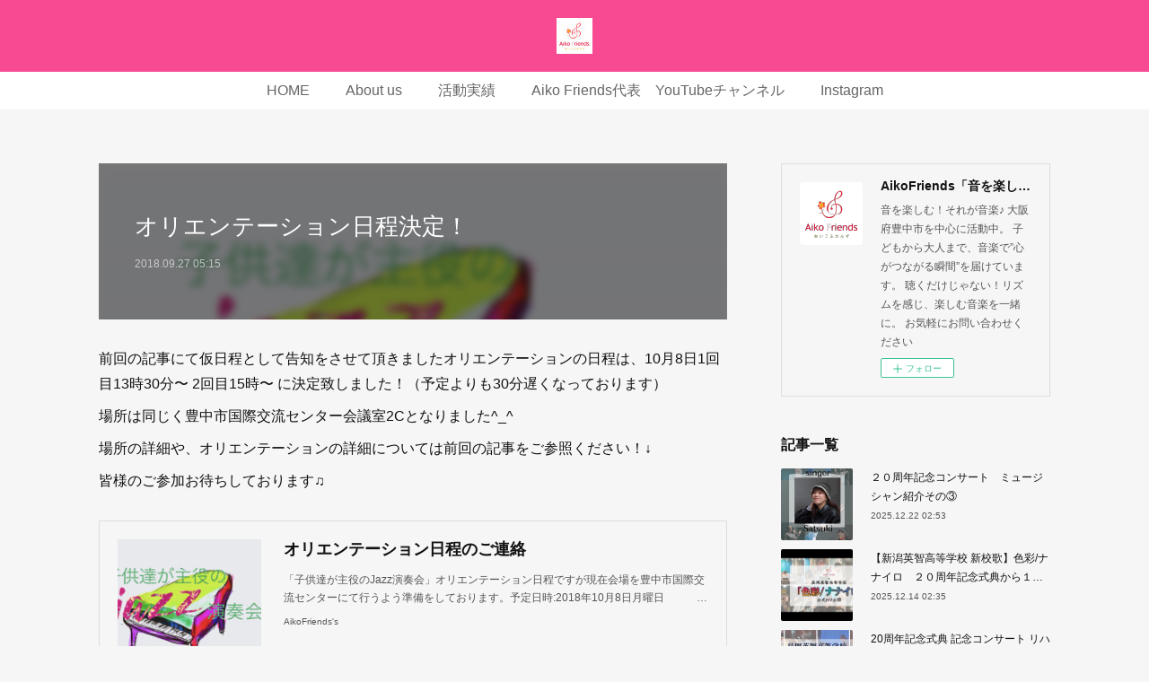

--- FILE ---
content_type: text/html; charset=utf-8
request_url: https://www.aikofriends.net/posts/4942604
body_size: 9794
content:
<!doctype html>

            <html lang="ja" data-reactroot=""><head><meta charSet="UTF-8"/><meta http-equiv="X-UA-Compatible" content="IE=edge"/><meta name="viewport" content="width=device-width,user-scalable=no,initial-scale=1.0,minimum-scale=1.0,maximum-scale=1.0"/><title data-react-helmet="true">オリエンテーション日程決定！ | AikoFriends「音を楽しむ！それが音楽」</title><link data-react-helmet="true" rel="canonical" href="https://www.aikofriends.net/posts/4942604/"/><meta name="description" content="前回の記事にて仮日程として告知をさせて頂きましたオリエンテーションの日程は、10月8日1回目13時30分〜 2回目15時〜 に決定致しました！（予定よりも30分遅くなっております）場所は同じく豊中市国"/><meta property="fb:app_id" content="522776621188656"/><meta property="og:url" content="https://www.aikofriends.net/posts/4942604"/><meta property="og:type" content="article"/><meta property="og:title" content="オリエンテーション日程決定！"/><meta property="og:description" content="前回の記事にて仮日程として告知をさせて頂きましたオリエンテーションの日程は、10月8日1回目13時30分〜 2回目15時〜 に決定致しました！（予定よりも30分遅くなっております）場所は同じく豊中市国"/><meta property="og:image" content="https://cdn.amebaowndme.com/madrid-prd/madrid-web/images/sites/556357/eb4473d01a6f669fd07e0c8732fe0f7e_2f6a532de1c5746c9307fb8deba8f054.jpg"/><meta property="og:site_name" content="AikoFriends「音を楽しむ！それが音楽」"/><meta property="og:locale" content="ja_JP"/><meta name="twitter:card" content="summary_large_image"/><meta name="twitter:site" content="@amebaownd"/><meta name="twitter:title" content="オリエンテーション日程決定！ | AikoFriends「音を楽しむ！それが音楽」"/><meta name="twitter:description" content="前回の記事にて仮日程として告知をさせて頂きましたオリエンテーションの日程は、10月8日1回目13時30分〜 2回目15時〜 に決定致しました！（予定よりも30分遅くなっております）場所は同じく豊中市国"/><meta name="twitter:image" content="https://cdn.amebaowndme.com/madrid-prd/madrid-web/images/sites/556357/eb4473d01a6f669fd07e0c8732fe0f7e_2f6a532de1c5746c9307fb8deba8f054.jpg"/><meta name="twitter:app:id:iphone" content="911640835"/><meta name="twitter:app:url:iphone" content="amebaownd://public/sites/556357/posts/4942604"/><meta name="twitter:app:id:googleplay" content="jp.co.cyberagent.madrid"/><meta name="twitter:app:url:googleplay" content="amebaownd://public/sites/556357/posts/4942604"/><meta name="twitter:app:country" content="US"/><link rel="amphtml" href="https://amp.amebaownd.com/posts/4942604"/><link rel="alternate" type="application/rss+xml" title="AikoFriends「音を楽しむ！それが音楽」" href="https://www.aikofriends.net/rss.xml"/><link rel="alternate" type="application/atom+xml" title="AikoFriends「音を楽しむ！それが音楽」" href="https://www.aikofriends.net/atom.xml"/><link rel="sitemap" type="application/xml" title="Sitemap" href="/sitemap.xml"/><link href="https://static.amebaowndme.com/madrid-frontend/css/user.min-a66be375c.css" rel="stylesheet" type="text/css"/><link href="https://static.amebaowndme.com/madrid-frontend/css/spune/index.min-a66be375c.css" rel="stylesheet" type="text/css"/><link rel="icon" href="https://cdn.amebaowndme.com/madrid-prd/madrid-web/images/sites/556357/e11229e57de6b541d24e6ad749786616_d9c8683acdf52b8bae9ce2f58e8e2dc8.png?width=32&amp;height=32"/><link rel="apple-touch-icon" href="https://cdn.amebaowndme.com/madrid-prd/madrid-web/images/sites/556357/e11229e57de6b541d24e6ad749786616_d9c8683acdf52b8bae9ce2f58e8e2dc8.png?width=180&amp;height=180"/><style id="site-colors" charSet="UTF-8">.u-nav-clr {
  color: #666666;
}
.u-nav-bdr-clr {
  border-color: #666666;
}
.u-nav-bg-clr {
  background-color: #f74a92;
}
.u-nav-bg-bdr-clr {
  border-color: #f74a92;
}
.u-site-clr {
  color: #ffffff;
}
.u-base-bg-clr {
  background-color: #f6f6f6;
}
.u-btn-clr {
  color: #ffffff;
}
.u-btn-clr:hover,
.u-btn-clr--active {
  color: rgba(255,255,255, 0.7);
}
.u-btn-clr--disabled,
.u-btn-clr:disabled {
  color: rgba(255,255,255, 0.5);
}
.u-btn-bdr-clr {
  border-color: #111111;
}
.u-btn-bdr-clr:hover,
.u-btn-bdr-clr--active {
  border-color: rgba(17,17,17, 0.7);
}
.u-btn-bdr-clr--disabled,
.u-btn-bdr-clr:disabled {
  border-color: rgba(17,17,17, 0.5);
}
.u-btn-bg-clr {
  background-color: #111111;
}
.u-btn-bg-clr:hover,
.u-btn-bg-clr--active {
  background-color: rgba(17,17,17, 0.7);
}
.u-btn-bg-clr--disabled,
.u-btn-bg-clr:disabled {
  background-color: rgba(17,17,17, 0.5);
}
.u-txt-clr {
  color: #111111;
}
.u-txt-clr--lv1 {
  color: rgba(17,17,17, 0.7);
}
.u-txt-clr--lv2 {
  color: rgba(17,17,17, 0.5);
}
.u-txt-clr--lv3 {
  color: rgba(17,17,17, 0.3);
}
.u-txt-bg-clr {
  background-color: #e7e7e7;
}
.u-lnk-clr,
.u-clr-area a {
  color: #f50f6f;
}
.u-lnk-clr:visited,
.u-clr-area a:visited {
  color: rgba(245,15,111, 0.7);
}
.u-lnk-clr:hover,
.u-clr-area a:hover {
  color: rgba(245,15,111, 0.5);
}
.u-ttl-blk-clr {
  color: #111111;
}
.u-ttl-blk-bdr-clr {
  border-color: #111111;
}
.u-ttl-blk-bdr-clr--lv1 {
  border-color: #cfcfcf;
}
.u-bdr-clr {
  border-color: #dddddd;
}
.u-acnt-bdr-clr {
  border-color: #f43f0b;
}
.u-acnt-bg-clr {
  background-color: #f43f0b;
}
body {
  background-color: #f6f6f6;
}
blockquote {
  color: rgba(17,17,17, 0.7);
  border-left-color: #dddddd;
};</style><style id="user-css" charSet="UTF-8">;</style><style media="screen and (max-width: 800px)" id="user-sp-css" charSet="UTF-8">;</style><script>
              (function(i,s,o,g,r,a,m){i['GoogleAnalyticsObject']=r;i[r]=i[r]||function(){
              (i[r].q=i[r].q||[]).push(arguments)},i[r].l=1*new Date();a=s.createElement(o),
              m=s.getElementsByTagName(o)[0];a.async=1;a.src=g;m.parentNode.insertBefore(a,m)
              })(window,document,'script','//www.google-analytics.com/analytics.js','ga');
            </script></head><body id="mdrd-a66be375c" class="u-txt-clr u-base-bg-clr theme-spune plan-premium hide-owndbar "><noscript><iframe src="//www.googletagmanager.com/ns.html?id=GTM-PXK9MM" height="0" width="0" style="display:none;visibility:hidden"></iframe></noscript><script>
            (function(w,d,s,l,i){w[l]=w[l]||[];w[l].push({'gtm.start':
            new Date().getTime(),event:'gtm.js'});var f=d.getElementsByTagName(s)[0],
            j=d.createElement(s),dl=l!='dataLayer'?'&l='+l:'';j.async=true;j.src=
            '//www.googletagmanager.com/gtm.js?id='+i+dl;f.parentNode.insertBefore(j,f);
            })(window,document, 'script', 'dataLayer', 'GTM-PXK9MM');
            </script><div id="content"><div class="page " data-reactroot=""><div class="page__outer"><div class="page__inner u-base-bg-clr"><header class="page__header header"><div class="header__inner"><div class="header__logo header-logo u-nav-bg-clr"><div><img alt=""/></div></div><nav role="navigation" class="global-nav__outer"><div class="global-nav"><div class="global-nav__inner"><ul class="global-nav__list u-font"><li class="global-nav__item "><a target="" class="u-nav-clr" href="/">HOME</a></li><li class="global-nav__item "><a target="" class="u-nav-clr" href="/pages/2290495/static">About us</a></li><li class="global-nav__item "><a target="" class="u-nav-clr" href="/pages/2279040/blog">活動実績</a></li><li class="global-nav__item "><a href="https://www.youtube.com/channel/UC23Itv3kBhQ9lfZAq0dwGvg?view_as=subscriber" target="_blank" class="u-nav-clr">Aiko Friends代表　YouTubeチャンネル</a></li><li class="global-nav__item "><a href="https://www.prod.instagram.com/aikofriendsmusic/?hl=ja" target="_blank" class="u-nav-clr">Instagram</a></li></ul></div><div class="global-nav__more"><div class="header__icon header-icon"><span class="header-icon__item u-nav-bdr-clr"></span><span class="header-icon__item u-nav-bdr-clr"></span></div></div></div></nav></div></header><div class="page__container page-container"><div class="page-container-inner"><div class="page-container__main"><div class="page__main--outer"><div role="main" class="page__main page__main--blog-detail"><div class="section"><div class="blog-article-outer"><article class="blog-article"><div class="blog-article__inner"><div class="blog-article__header blog-article__header--img-show"><div class="blog-article__header-bg"><div><img alt=""/></div></div><div class="blog-article__title blog-title"><h1 class="blog-title__text u-txt-clr">オリエンテーション日程決定！</h1></div><time class="blog-article__date u-txt-clr u-font" dateTime="2018-09-27T05:15:22Z">2018.09.27 05:15</time></div><div class="blog-article__content"><div class="blog-article__body blog-body"><div class="blog-body__item"><div class="blog-body__text u-txt-clr u-clr-area" data-block-type="text"><div>前回の記事にて仮日程として告知をさせて頂きましたオリエンテーションの日程は、10月8日1回目13時30分〜 2回目15時〜 に決定致しました！（予定よりも30分遅くなっております）</div><div>場所は同じく豊中市国際交流センター会議室2Cとなりました^_^</div><div>場所の詳細や、オリエンテーションの詳細については前回の記事をご参照ください！↓</div><div>皆様のご参加お待ちしております♫</div></div></div><div class="blog-body__item"><div class="quote u-clr-area quote--aikofriends&#x27;s"><div class="ogp u-bdr-clr"><a target="_blank" class="ogp__action" href="http://www.aikofriends.net/posts/4938816"><div class="ogp__img"><div><img alt=""/></div></div><div class="ogp__body"><p class="ogp__title u-txt-clr">オリエンテーション日程のご連絡</p><div class="ogp__text u-txt-clr u-txt-clr--lv1"><p>「子供達が主役のJazz演奏会」オリエンテーション日程ですが現在会場を豊中市国際交流センターにて行うよう準備をしております。予定日時:2018年10月8日月曜日               1回目 1</p></div><p class="ogp__site ogp__site--ellipsis u-txt-clr u-txt-clr--lv1">AikoFriends&#x27;s</p></div></a></div></div></div></div></div><div class="blog-article__footer"><div class="reblog-btn-outer"><div class="reblog-btn-body"><button class="reblog-btn"><span class="reblog-btn__inner"><span class="icon icon--reblog2"></span></span></button></div></div></div></div><div class="complementary-outer complementary-outer--slot2"><div class="complementary complementary--shareButton "><div class="block-type--shareButton"><div class="share share--circle share--circle-5"><button class="share__btn--facebook share__btn share__btn--circle"><span aria-hidden="true" class="icon--facebook icon"></span></button><button class="share__btn--twitter share__btn share__btn--circle"><span aria-hidden="true" class="icon--twitter icon"></span></button><button class="share__btn--hatenabookmark share__btn share__btn--circle"><span aria-hidden="true" class="icon--hatenabookmark icon"></span></button><button class="share__btn--pocket share__btn share__btn--circle"><span aria-hidden="true" class="icon--pocket icon"></span></button><button class="share__btn--googleplus share__btn share__btn--circle"><span aria-hidden="true" class="icon--googleplus icon"></span></button></div></div></div><div class="complementary complementary--siteFollow "><div class="block-type--siteFollow"><div class="site-follow u-bdr-clr"><div class="site-follow__img"><div><img alt=""/></div></div><div class="site-follow__body"><p class="site-follow__title u-txt-clr"><span class="site-follow__title-inner ">AikoFriends「音を楽しむ！それが音楽」</span></p><p class="site-follow__text u-txt-clr u-txt-clr--lv1">音を楽しむ！それが音楽♪
大阪府豊中市を中心に活動中。

子どもから大人まで、音楽で”心がつながる瞬間”を届けています。
聴くだけじゃない！リズムを感じ、楽しむ音楽を一緒に。

お気軽にお問い合わせください</p><div class="site-follow__btn-outer"><button class="site-follow__btn site-follow__btn--yet"><div class="site-follow__btn-text"><span aria-hidden="true" class="site-follow__icon icon icon--plus"></span>フォロー</div></button></div></div></div></div></div><div class="complementary complementary--relatedPosts "><div class="block-type--relatedPosts"></div></div><div class="complementary complementary--postPrevNext "><div class="block-type--postPrevNext"><div class="pager pager--type1"><ul class="pager__list"><li class="pager__item pager__item--prev pager__item--bg"><a class="pager__item-inner " style="background-image:url(https://cdn.amebaowndme.com/madrid-prd/madrid-web/images/sites/556357/2728f977751324228c2d848192231922_ca98ea772b92614fe7e8a8cac23213af.jpg?width=400)" href="/posts/4980148"><time class="pager__date " dateTime="2018-10-04T12:30:48Z">2018.10.04 12:30</time><div><span class="pager__description ">台風25号について</span></div><span aria-hidden="true" class="pager__icon icon icon--disclosure-l4 "></span></a></li><li class="pager__item pager__item--next pager__item--bg"><a class="pager__item-inner " style="background-image:url(https://cdn.amebaowndme.com/madrid-prd/madrid-web/images/sites/556357/eb4473d01a6f669fd07e0c8732fe0f7e_2f6a532de1c5746c9307fb8deba8f054.jpg?width=400)" href="/posts/4938816"><time class="pager__date " dateTime="2018-09-26T10:35:19Z">2018.09.26 10:35</time><div><span class="pager__description ">オリエンテーション日程のご連絡</span></div><span aria-hidden="true" class="pager__icon icon icon--disclosure-r4 "></span></a></li></ul></div></div></div></div><div class="blog-article__comment"><div class="comment-list js-comment-list"><div><p class="comment-count u-txt-clr u-txt-clr--lv2"><span>0</span>コメント</p><ul><li class="comment-list__item comment-item js-comment-form"><div class="comment-item__body"><form class="comment-item__form u-bdr-clr "><div class="comment-item__form-head"><textarea type="text" id="post-comment" maxLength="1100" placeholder="コメントする..." class="comment-item__input"></textarea></div><div class="comment-item__form-foot"><p class="comment-item__count-outer"><span class="comment-item__count ">1000</span> / 1000</p><button type="submit" disabled="" class="comment-item__submit">投稿</button></div></form></div></li></ul></div></div></div><div class="pswp" tabindex="-1" role="dialog" aria-hidden="true"><div class="pswp__bg"></div><div class="pswp__scroll-wrap"><div class="pswp__container"><div class="pswp__item"></div><div class="pswp__item"></div><div class="pswp__item"></div></div><div class="pswp__ui pswp__ui--hidden"><div class="pswp__top-bar"><div class="pswp__counter"></div><button class="pswp__button pswp__button--close" title="Close (Esc)"></button><button class="pswp__button pswp__button--share" title="Share"></button><button class="pswp__button pswp__button--fs" title="Toggle fullscreen"></button><button class="pswp__button pswp__button--zoom" title="Zoom in/out"></button><div class="pswp__preloader"><div class="pswp__preloader__icn"><div class="pswp__preloader__cut"><div class="pswp__preloader__donut"></div></div></div></div></div><div class="pswp__share-modal pswp__share-modal--hidden pswp__single-tap"><div class="pswp__share-tooltip"></div></div><div class="pswp__button pswp__button--close pswp__close"><span class="pswp__close__item pswp__close"></span><span class="pswp__close__item pswp__close"></span></div><div class="pswp__bottom-bar"><button class="pswp__button pswp__button--arrow--left js-lightbox-arrow" title="Previous (arrow left)"></button><button class="pswp__button pswp__button--arrow--right js-lightbox-arrow" title="Next (arrow right)"></button></div><div class=""><div class="pswp__caption"><div class="pswp__caption"></div><div class="pswp__caption__link"><a class="js-link"></a></div></div></div></div></div></div></article></div></div></div></div></div><aside class="page-container__side page-container__side--east"><div class="complementary-outer complementary-outer--slot11"><div class="complementary complementary--siteFollow complementary--sidebar"><div class="block-type--siteFollow"><div class="site-follow u-bdr-clr"><div class="site-follow__img"><div><img alt=""/></div></div><div class="site-follow__body"><p class="site-follow__title u-txt-clr"><span class="site-follow__title-inner ">AikoFriends「音を楽しむ！それが音楽」</span></p><p class="site-follow__text u-txt-clr u-txt-clr--lv1">音を楽しむ！それが音楽♪
大阪府豊中市を中心に活動中。

子どもから大人まで、音楽で”心がつながる瞬間”を届けています。
聴くだけじゃない！リズムを感じ、楽しむ音楽を一緒に。

お気軽にお問い合わせください</p><div class="site-follow__btn-outer"><button class="site-follow__btn site-follow__btn--yet"><div class="site-follow__btn-text"><span aria-hidden="true" class="site-follow__icon icon icon--plus"></span>フォロー</div></button></div></div></div></div></div><div class="complementary complementary--post complementary--sidebar"><div class="block-type--post"><div class=""><div><h4 class="complementary__heading u-ttl-blk-clr u-font">記事一覧</h4></div><div class="blog-list blog-list--summary blog-list--sidebarm blog-list--recent"></div></div></div></div><div class="complementary complementary--postsCategory complementary--sidebar"><div class="block-type--postsCategory"></div></div><div class="complementary complementary--postsArchive complementary--sidebar"><div class="block-type--postsArchive"></div></div><div class="complementary complementary--keywordSearch complementary--sidebar"><div class="block-type--keywordSearch"><div class="block-type--keyword-search"><div class="keyword-search u-bdr-clr"><form action="" name="keywordSearchForm0" novalidate=""><label for="keyword-search-0" aria-hidden="true" class="keyword-search__icon icon icon--search3"></label><input type="search" id="keyword-search-0" placeholder="キーワードを入力" name="keyword" maxLength="100" class="keyword-search__input"/></form></div></div></div></div><div class="pswp" tabindex="-1" role="dialog" aria-hidden="true"><div class="pswp__bg"></div><div class="pswp__scroll-wrap"><div class="pswp__container"><div class="pswp__item"></div><div class="pswp__item"></div><div class="pswp__item"></div></div><div class="pswp__ui pswp__ui--hidden"><div class="pswp__top-bar"><div class="pswp__counter"></div><button class="pswp__button pswp__button--close" title="Close (Esc)"></button><button class="pswp__button pswp__button--share" title="Share"></button><button class="pswp__button pswp__button--fs" title="Toggle fullscreen"></button><button class="pswp__button pswp__button--zoom" title="Zoom in/out"></button><div class="pswp__preloader"><div class="pswp__preloader__icn"><div class="pswp__preloader__cut"><div class="pswp__preloader__donut"></div></div></div></div></div><div class="pswp__share-modal pswp__share-modal--hidden pswp__single-tap"><div class="pswp__share-tooltip"></div></div><div class="pswp__button pswp__button--close pswp__close"><span class="pswp__close__item pswp__close"></span><span class="pswp__close__item pswp__close"></span></div><div class="pswp__bottom-bar"><button class="pswp__button pswp__button--arrow--left js-lightbox-arrow" title="Previous (arrow left)"></button><button class="pswp__button pswp__button--arrow--right js-lightbox-arrow" title="Next (arrow right)"></button></div><div class=""><div class="pswp__caption"><div class="pswp__caption"></div><div class="pswp__caption__link"><a class="js-link"></a></div></div></div></div></div></div></div></aside></div></div><footer role="contentinfo" class="page__footer footer" style="opacity:1 !important;visibility:visible !important;text-indent:0 !important;overflow:visible !important;position:static !important"><div class="footer__inner u-bdr-clr " style="opacity:1 !important;visibility:visible !important;text-indent:0 !important;overflow:visible !important;display:block !important;transform:none !important"><div class="footer__item u-bdr-clr" style="opacity:1 !important;visibility:visible !important;text-indent:0 !important;overflow:visible !important;display:block !important;transform:none !important"><p class="footer__copyright u-font"><small class="u-txt-clr u-txt-clr--lv2 u-font" style="color:rgba(17,17,17, 0.5) !important">Copyright © <!-- -->2026<!-- --> <!-- -->AikoFriends「音を楽しむ！それが音楽」<!-- -->.</small></p></div></div></footer></div></div><div class="toast"></div></div></div><script charSet="UTF-8">window.mdrdEnv="prd";</script><script charSet="UTF-8">window.INITIAL_STATE={"authenticate":{"authCheckCompleted":false,"isAuthorized":false},"blogPostReblogs":{},"category":{},"currentSite":{"fetching":false,"status":null,"site":{}},"shopCategory":{},"categories":{},"notifications":{},"page":{},"paginationTitle":{},"postArchives":{},"postComments":{"4942604":{"data":[],"pagination":{"total":0,"offset":0,"limit":3,"cursors":{"after":"","before":""}},"fetching":false},"submitting":false,"postStatus":null},"postDetail":{"postDetail-blogPostId:4942604":{"fetching":false,"loaded":true,"meta":{"code":200},"data":{"id":"4942604","userId":"715051","siteId":"556357","status":"publish","title":"オリエンテーション日程決定！","contents":[{"type":"text","format":"html","value":"\u003Cdiv\u003E前回の記事にて仮日程として告知をさせて頂きましたオリエンテーションの日程は、10月8日1回目13時30分〜 2回目15時〜 に決定致しました！（予定よりも30分遅くなっております）\u003C\u002Fdiv\u003E\u003Cdiv\u003E場所は同じく豊中市国際交流センター会議室2Cとなりました^_^\u003C\u002Fdiv\u003E\u003Cdiv\u003E場所の詳細や、オリエンテーションの詳細については前回の記事をご参照ください！↓\u003C\u002Fdiv\u003E\u003Cdiv\u003E皆様のご参加お待ちしております♫\u003C\u002Fdiv\u003E"},{"type":"quote","provider":"AikoFriends's","url":"http:\u002F\u002Fwww.aikofriends.net\u002Fposts\u002F4938816","json":{"thumbnail":"https:\u002F\u002Fcdn.amebaowndme.com\u002Fmadrid-prd\u002Fmadrid-web\u002Fimages\u002Fsites\u002F556357\u002Feb4473d01a6f669fd07e0c8732fe0f7e_2f6a532de1c5746c9307fb8deba8f054.jpg","provider":"AikoFriends's","url":"http:\u002F\u002Fwww.aikofriends.net\u002Fposts\u002F4938816","title":"オリエンテーション日程のご連絡","description":"「子供達が主役のJazz演奏会」オリエンテーション日程ですが現在会場を豊中市国際交流センターにて行うよう準備をしております。予定日時:2018年10月8日月曜日               1回目 1"},"html":""}],"urlPath":"","publishedUrl":"https:\u002F\u002Fwww.aikofriends.net\u002Fposts\u002F4942604","ogpDescription":"","ogpImageUrl":"","contentFiltered":"","viewCount":0,"commentCount":0,"reblogCount":0,"prevBlogPost":{"id":"4980148","title":"台風25号について","summary":"10月8日に開催予定の「子供達が主役のJazz演奏会」オリエンテーションですが、現在台風25号が接近しているため、当日暴風警報が発令された場合は止む終えず中止にする可能性があります。予報では7日の夜には北海道付近に進行するとの事で現時点では開催する予定をしております。今後の台風の動きに注意しながら当日何も無い事を祈っております。万が一当日に警報が発令され中止となった場合は日程を改めて開催いたしますので、再度ホームページ上へアップ致します。ご参加ご希望の方はホームページをご確認下さい。http:\u002F\u002Fwww.aikofriends.net\u002F※画像は10月4日 tenki.jp様より引用","imageUrl":"https:\u002F\u002Fcdn.amebaowndme.com\u002Fmadrid-prd\u002Fmadrid-web\u002Fimages\u002Fsites\u002F556357\u002F2728f977751324228c2d848192231922_ca98ea772b92614fe7e8a8cac23213af.jpg","publishedAt":"2018-10-04T12:30:48Z"},"nextBlogPost":{"id":"4938816","title":"オリエンテーション日程のご連絡","summary":"「子供達が主役のJazz演奏会」オリエンテーション日程ですが現在会場を豊中市国際交流センターにて行うよう準備をしております。予定日時:2018年10月8日月曜日               1回目 13:30〜               2回目 15:00〜               各60分程度場所:豊中市国際交流センター会議室住所 大阪府豊中市玉井町1-1-1        エトレ豊中6階URL:http:\u002F\u002Fwww.a-atoms.info\u002Faccess\u002F出演をご希望される方、またオリエンテーションにて内容確認をしてから検討される方、どちらも是非ご参加下さい。また上記日程にてご都合が悪い方を対象に2回目のオリエンテーションも予定しております。オリエンテーションご参加希望の方は事前にaikofriends.info@gmail.comまでご連絡頂きますようお願い申し上げます。ご希望者様には参加費用¥7,500をその場で頂く事になりますので、ご準備をお願い致します。Aiko Friends 代表 若林 良輔","imageUrl":"https:\u002F\u002Fcdn.amebaowndme.com\u002Fmadrid-prd\u002Fmadrid-web\u002Fimages\u002Fsites\u002F556357\u002Feb4473d01a6f669fd07e0c8732fe0f7e_2f6a532de1c5746c9307fb8deba8f054.jpg","publishedAt":"2018-09-26T10:35:19Z"},"rebloggedPost":false,"blogCategories":[],"user":{"id":"715051","nickname":"AikoFriends","description":"","official":false,"photoUrl":"https:\u002F\u002Fprofile-api.ameba.jp\u002Fv2\u002Fas\u002Fpc840927229758239f2a31193376f0fe33d37021\u002FprofileImage?cat=300","followingCount":2,"createdAt":"2018-09-21T15:22:30Z","updatedAt":"2025-12-14T02:18:35Z"},"updateUser":{"id":"715051","nickname":"AikoFriends","description":"","official":false,"photoUrl":"https:\u002F\u002Fprofile-api.ameba.jp\u002Fv2\u002Fas\u002Fpc840927229758239f2a31193376f0fe33d37021\u002FprofileImage?cat=300","followingCount":2,"createdAt":"2018-09-21T15:22:30Z","updatedAt":"2025-12-14T02:18:35Z"},"comments":{"pagination":{"total":0,"offset":0,"limit":3,"cursors":{"after":"","before":""}},"data":[]},"publishedAt":"2018-09-27T05:15:22Z","createdAt":"2018-09-27T06:01:26Z","updatedAt":"2018-09-27T06:01:26Z","version":1}}},"postList":{},"shopList":{},"shopItemDetail":{},"pureAd":{},"keywordSearch":{},"proxyFrame":{"loaded":false},"relatedPostList":{},"route":{"route":{"path":"\u002Fposts\u002F:blog_post_id","component":function Connect(props, context) {
        _classCallCheck(this, Connect);

        var _this = _possibleConstructorReturn(this, _Component.call(this, props, context));

        _this.version = version;
        _this.store = props.store || context.store;

        (0, _invariant2["default"])(_this.store, 'Could not find "store" in either the context or ' + ('props of "' + connectDisplayName + '". ') + 'Either wrap the root component in a <Provider>, ' + ('or explicitly pass "store" as a prop to "' + connectDisplayName + '".'));

        var storeState = _this.store.getState();
        _this.state = { storeState: storeState };
        _this.clearCache();
        return _this;
      },"route":{"id":"0","type":"blog_post_detail","idForType":"0","title":"","urlPath":"\u002Fposts\u002F:blog_post_id","isHomePage":false}},"params":{"blog_post_id":"4942604"},"location":{"pathname":"\u002Fposts\u002F4942604","search":"","hash":"","action":"POP","key":"ue5yvj","query":{}}},"siteConfig":{"tagline":"音を楽しむ！それが音楽♪\n大阪府豊中市を中心に活動中。\n\n子どもから大人まで、音楽で”心がつながる瞬間”を届けています。\n聴くだけじゃない！リズムを感じ、楽しむ音楽を一緒に。\n\nお気軽にお問い合わせください","title":"AikoFriends「音を楽しむ！それが音楽」","copyright":"","iconUrl":"https:\u002F\u002Fcdn.amebaowndme.com\u002Fmadrid-prd\u002Fmadrid-web\u002Fimages\u002Fsites\u002F556357\u002Faad3eebc28b9babdef44bc4f75e204b4_905d9996b8ad205ed2dd010e983f633a.png","logoUrl":"https:\u002F\u002Fcdn.amebaowndme.com\u002Fmadrid-prd\u002Fmadrid-web\u002Fimages\u002Fsites\u002F556357\u002F561a77d3285adc565d696cc5563a5b13_fd967604b19cde6417ee52ebc98fdca9.jpg","coverImageUrl":"https:\u002F\u002Fcdn.amebaowndme.com\u002Fmadrid-prd\u002Fmadrid-web\u002Fimages\u002Fsites\u002F556357\u002F0403ea23647619a49b714aa27149200d_fcfb0fa51fc2af52a61f9b093feb28a3.jpg","homePageId":"2279038","siteId":"556357","siteCategoryIds":[371,374],"themeId":"18","theme":"spune","shopId":"","openedShop":false,"shop":{"law":{"userType":"","corporateName":"","firstName":"","lastName":"","zipCode":"","prefecture":"","address":"","telNo":"","aboutContact":"","aboutPrice":"","aboutPay":"","aboutService":"","aboutReturn":""},"privacyPolicy":{"operator":"","contact":"","collectAndUse":"","restrictionToThirdParties":"","supervision":"","disclosure":"","cookie":""}},"user":{"id":"715051","nickname":"AikoFriends","photoUrl":"","createdAt":"2018-09-21T15:22:30Z","updatedAt":"2025-12-14T02:18:35Z"},"commentApproval":"accept","plan":{"id":"6","name":"premium-annual","ownd_header":true,"powered_by":true,"pure_ads":true},"verifiedType":"general","navigations":[{"title":"HOME","urlPath":".\u002F","target":"_self","pageId":"2279038"},{"title":"About us","urlPath":".\u002Fpages\u002F2290495\u002Fstatic","target":"_self","pageId":"2290495"},{"title":"活動実績","urlPath":".\u002Fpages\u002F2279040\u002Fblog","target":"_self","pageId":"2279040"},{"title":"Aiko Friends代表　YouTubeチャンネル","urlPath":"https:\u002F\u002Fwww.youtube.com\u002Fchannel\u002FUC23Itv3kBhQ9lfZAq0dwGvg?view_as=subscriber","target":"_blank","pageId":"0"},{"title":"Instagram","urlPath":"https:\u002F\u002Fwww.prod.instagram.com\u002Faikofriendsmusic\u002F?hl=ja","target":"_blank","pageId":"0"}],"routings":[{"id":"0","type":"blog","idForType":"0","title":"","urlPath":"\u002Fposts\u002Fpage\u002F:page_num","isHomePage":false},{"id":"0","type":"blog_post_archive","idForType":"0","title":"","urlPath":"\u002Fposts\u002Farchives\u002F:yyyy\u002F:mm","isHomePage":false},{"id":"0","type":"blog_post_archive","idForType":"0","title":"","urlPath":"\u002Fposts\u002Farchives\u002F:yyyy\u002F:mm\u002Fpage\u002F:page_num","isHomePage":false},{"id":"0","type":"blog_post_category","idForType":"0","title":"","urlPath":"\u002Fposts\u002Fcategories\u002F:category_id","isHomePage":false},{"id":"0","type":"blog_post_category","idForType":"0","title":"","urlPath":"\u002Fposts\u002Fcategories\u002F:category_id\u002Fpage\u002F:page_num","isHomePage":false},{"id":"0","type":"author","idForType":"0","title":"","urlPath":"\u002Fauthors\u002F:user_id","isHomePage":false},{"id":"0","type":"author","idForType":"0","title":"","urlPath":"\u002Fauthors\u002F:user_id\u002Fpage\u002F:page_num","isHomePage":false},{"id":"0","type":"blog_post_category","idForType":"0","title":"","urlPath":"\u002Fposts\u002Fcategory\u002F:category_id","isHomePage":false},{"id":"0","type":"blog_post_category","idForType":"0","title":"","urlPath":"\u002Fposts\u002Fcategory\u002F:category_id\u002Fpage\u002F:page_num","isHomePage":false},{"id":"0","type":"blog_post_detail","idForType":"0","title":"","urlPath":"\u002Fposts\u002F:blog_post_id","isHomePage":false},{"id":"0","type":"keywordSearch","idForType":"0","title":"","urlPath":"\u002Fsearch\u002Fq\u002F:query","isHomePage":false},{"id":"0","type":"keywordSearch","idForType":"0","title":"","urlPath":"\u002Fsearch\u002Fq\u002F:query\u002Fpage\u002F:page_num","isHomePage":false},{"id":"8648604","type":"static","idForType":"0","title":"ページ","urlPath":"\u002Fpages\u002F8648604\u002F","isHomePage":false},{"id":"8648604","type":"static","idForType":"0","title":"ページ","urlPath":"\u002Fpages\u002F8648604\u002F:url_path","isHomePage":false},{"id":"4906131","type":"static","idForType":"0","title":"ページ","urlPath":"\u002Fpages\u002F4906131\u002F","isHomePage":false},{"id":"4906131","type":"static","idForType":"0","title":"ページ","urlPath":"\u002Fpages\u002F4906131\u002F:url_path","isHomePage":false},{"id":"4906051","type":"static","idForType":"0","title":"ページ","urlPath":"\u002Fpages\u002F4906051\u002F","isHomePage":false},{"id":"4906051","type":"static","idForType":"0","title":"ページ","urlPath":"\u002Fpages\u002F4906051\u002F:url_path","isHomePage":false},{"id":"2298748","type":"instagramAlbum","idForType":"55325","title":"Instagram","urlPath":"\u002Fpages\u002F2298748\u002F","isHomePage":false},{"id":"2298748","type":"instagramAlbum","idForType":"55325","title":"Instagram","urlPath":"\u002Fpages\u002F2298748\u002F:url_path","isHomePage":false},{"id":"2298748","type":"instagramAlbum","idForType":"55325","title":"Instagram","urlPath":"\u002Finstagram_photos\u002Fpage\u002F:page_num","isHomePage":false},{"id":"2290495","type":"static","idForType":"0","title":"About us","urlPath":"\u002Fpages\u002F2290495\u002F","isHomePage":false},{"id":"2290495","type":"static","idForType":"0","title":"About us","urlPath":"\u002Fpages\u002F2290495\u002F:url_path","isHomePage":false},{"id":"2279042","type":"static","idForType":"0","title":"Aiko Friendsへのお問い合わせ","urlPath":"\u002Fpages\u002F2279042\u002F","isHomePage":false},{"id":"2279042","type":"static","idForType":"0","title":"Aiko Friendsへのお問い合わせ","urlPath":"\u002Fpages\u002F2279042\u002F:url_path","isHomePage":false},{"id":"2279041","type":"static","idForType":"0","title":"GALLERY","urlPath":"\u002Fpages\u002F2279041\u002F","isHomePage":false},{"id":"2279041","type":"static","idForType":"0","title":"GALLERY","urlPath":"\u002Fpages\u002F2279041\u002F:url_path","isHomePage":false},{"id":"2279040","type":"blog","idForType":"0","title":"活動実績","urlPath":"\u002Fpages\u002F2279040\u002F","isHomePage":false},{"id":"2279040","type":"blog","idForType":"0","title":"活動実績","urlPath":"\u002Fpages\u002F2279040\u002F:url_path","isHomePage":false},{"id":"2279039","type":"blog","idForType":"0","title":"What's New","urlPath":"\u002Fpages\u002F2279039\u002F","isHomePage":false},{"id":"2279039","type":"blog","idForType":"0","title":"What's New","urlPath":"\u002Fpages\u002F2279039\u002F:url_path","isHomePage":false},{"id":"2279038","type":"static","idForType":"0","title":"HOME","urlPath":"\u002Fpages\u002F2279038\u002F","isHomePage":true},{"id":"2279038","type":"static","idForType":"0","title":"HOME","urlPath":"\u002Fpages\u002F2279038\u002F:url_path","isHomePage":true},{"id":"2279038","type":"static","idForType":"0","title":"HOME","urlPath":"\u002F","isHomePage":true}],"siteColors":{"navigationBackground":"#f74a92","navigationText":"#666666","siteTitleText":"#ffffff","background":"#f6f6f6","buttonBackground":"#111111","buttonText":"#ffffff","text":"#111111","link":"#f50f6f","titleBlock":"#111111","border":"#dddddd","accent":"#f43f0b"},"wovnioAttribute":"","useAuthorBlock":false,"twitterHashtags":"","createdAt":"2018-09-21T15:23:57Z","seoTitle":"Aiko Friends","isPreview":false,"siteCategory":[{"id":"371","label":"会社や団体"},{"id":"374","label":"団体"}],"previewPost":null,"previewShopItem":null,"hasAmebaIdConnection":false,"serverTime":"2026-01-21T17:33:13Z","complementaries":{"2":{"contents":{"layout":{"rows":[{"columns":[{"blocks":[{"type":"shareButton","design":"circle","providers":["facebook","twitter","hatenabookmark","pocket","googleplus"]},{"type":"siteFollow","description":""},{"type":"relatedPosts","layoutType":"listl","showHeading":true,"heading":"関連記事","limit":3},{"type":"postPrevNext","showImage":true}]}]}]}},"created_at":"2018-09-21T15:23:57Z","updated_at":"2018-09-21T15:24:59Z"},"11":{"contents":{"layout":{"rows":[{"columns":[{"blocks":[{"type":"siteFollow","description":""},{"type":"post","mode":"summary","title":"記事一覧","buttonTitle":"","limit":5,"layoutType":"sidebarm","categoryIds":"","showTitle":true,"showButton":true,"sortType":"recent"},{"type":"postsCategory","heading":"カテゴリ","showHeading":true,"showCount":true,"design":"tagcloud"},{"type":"postsArchive","heading":"アーカイブ","showHeading":true,"design":"accordion"},{"type":"keywordSearch","heading":"","showHeading":false}]}]}]}},"created_at":"2018-09-21T15:23:57Z","updated_at":"2018-09-21T15:24:59Z"}},"siteColorsCss":".u-nav-clr {\n  color: #666666;\n}\n.u-nav-bdr-clr {\n  border-color: #666666;\n}\n.u-nav-bg-clr {\n  background-color: #f74a92;\n}\n.u-nav-bg-bdr-clr {\n  border-color: #f74a92;\n}\n.u-site-clr {\n  color: #ffffff;\n}\n.u-base-bg-clr {\n  background-color: #f6f6f6;\n}\n.u-btn-clr {\n  color: #ffffff;\n}\n.u-btn-clr:hover,\n.u-btn-clr--active {\n  color: rgba(255,255,255, 0.7);\n}\n.u-btn-clr--disabled,\n.u-btn-clr:disabled {\n  color: rgba(255,255,255, 0.5);\n}\n.u-btn-bdr-clr {\n  border-color: #111111;\n}\n.u-btn-bdr-clr:hover,\n.u-btn-bdr-clr--active {\n  border-color: rgba(17,17,17, 0.7);\n}\n.u-btn-bdr-clr--disabled,\n.u-btn-bdr-clr:disabled {\n  border-color: rgba(17,17,17, 0.5);\n}\n.u-btn-bg-clr {\n  background-color: #111111;\n}\n.u-btn-bg-clr:hover,\n.u-btn-bg-clr--active {\n  background-color: rgba(17,17,17, 0.7);\n}\n.u-btn-bg-clr--disabled,\n.u-btn-bg-clr:disabled {\n  background-color: rgba(17,17,17, 0.5);\n}\n.u-txt-clr {\n  color: #111111;\n}\n.u-txt-clr--lv1 {\n  color: rgba(17,17,17, 0.7);\n}\n.u-txt-clr--lv2 {\n  color: rgba(17,17,17, 0.5);\n}\n.u-txt-clr--lv3 {\n  color: rgba(17,17,17, 0.3);\n}\n.u-txt-bg-clr {\n  background-color: #e7e7e7;\n}\n.u-lnk-clr,\n.u-clr-area a {\n  color: #f50f6f;\n}\n.u-lnk-clr:visited,\n.u-clr-area a:visited {\n  color: rgba(245,15,111, 0.7);\n}\n.u-lnk-clr:hover,\n.u-clr-area a:hover {\n  color: rgba(245,15,111, 0.5);\n}\n.u-ttl-blk-clr {\n  color: #111111;\n}\n.u-ttl-blk-bdr-clr {\n  border-color: #111111;\n}\n.u-ttl-blk-bdr-clr--lv1 {\n  border-color: #cfcfcf;\n}\n.u-bdr-clr {\n  border-color: #dddddd;\n}\n.u-acnt-bdr-clr {\n  border-color: #f43f0b;\n}\n.u-acnt-bg-clr {\n  background-color: #f43f0b;\n}\nbody {\n  background-color: #f6f6f6;\n}\nblockquote {\n  color: rgba(17,17,17, 0.7);\n  border-left-color: #dddddd;\n}","siteFont":{"id":"3","name":"Helvetica"},"siteCss":"","siteSpCss":"","meta":{"Title":"オリエンテーション日程決定！ | Aiko Friends","Description":"前回の記事にて仮日程として告知をさせて頂きましたオリエンテーションの日程は、10月8日1回目13時30分〜 2回目15時〜 に決定致しました！（予定よりも30分遅くなっております）場所は同じく豊中市国","Keywords":"","Noindex":false,"Nofollow":false,"CanonicalUrl":"https:\u002F\u002Fwww.aikofriends.net\u002Fposts\u002F4942604","AmpHtml":"https:\u002F\u002Famp.amebaownd.com\u002Fposts\u002F4942604","DisabledFragment":false,"OgMeta":{"Type":"article","Title":"オリエンテーション日程決定！","Description":"前回の記事にて仮日程として告知をさせて頂きましたオリエンテーションの日程は、10月8日1回目13時30分〜 2回目15時〜 に決定致しました！（予定よりも30分遅くなっております）場所は同じく豊中市国","Image":"https:\u002F\u002Fcdn.amebaowndme.com\u002Fmadrid-prd\u002Fmadrid-web\u002Fimages\u002Fsites\u002F556357\u002Feb4473d01a6f669fd07e0c8732fe0f7e_2f6a532de1c5746c9307fb8deba8f054.jpg","SiteName":"AikoFriends「音を楽しむ！それが音楽」","Locale":"ja_JP"},"DeepLinkMeta":{"Ios":{"Url":"amebaownd:\u002F\u002Fpublic\u002Fsites\u002F556357\u002Fposts\u002F4942604","AppStoreId":"911640835","AppName":"Ameba Ownd"},"Android":{"Url":"amebaownd:\u002F\u002Fpublic\u002Fsites\u002F556357\u002Fposts\u002F4942604","AppName":"Ameba Ownd","Package":"jp.co.cyberagent.madrid"},"WebUrl":"https:\u002F\u002Fwww.aikofriends.net\u002Fposts\u002F4942604"},"TwitterCard":{"Type":"summary_large_image","Site":"@amebaownd","Creator":"","Title":"オリエンテーション日程決定！ | AikoFriends「音を楽しむ！それが音楽」","Description":"前回の記事にて仮日程として告知をさせて頂きましたオリエンテーションの日程は、10月8日1回目13時30分〜 2回目15時〜 に決定致しました！（予定よりも30分遅くなっております）場所は同じく豊中市国","Image":"https:\u002F\u002Fcdn.amebaowndme.com\u002Fmadrid-prd\u002Fmadrid-web\u002Fimages\u002Fsites\u002F556357\u002Feb4473d01a6f669fd07e0c8732fe0f7e_2f6a532de1c5746c9307fb8deba8f054.jpg"},"TwitterAppCard":{"CountryCode":"US","IPhoneAppId":"911640835","AndroidAppPackageName":"jp.co.cyberagent.madrid","CustomUrl":"amebaownd:\u002F\u002Fpublic\u002Fsites\u002F556357\u002Fposts\u002F4942604"},"SiteName":"AikoFriends「音を楽しむ！それが音楽」","ImageUrl":"https:\u002F\u002Fcdn.amebaowndme.com\u002Fmadrid-prd\u002Fmadrid-web\u002Fimages\u002Fsites\u002F556357\u002Feb4473d01a6f669fd07e0c8732fe0f7e_2f6a532de1c5746c9307fb8deba8f054.jpg","FacebookAppId":"522776621188656","InstantArticleId":"","FaviconUrl":"https:\u002F\u002Fcdn.amebaowndme.com\u002Fmadrid-prd\u002Fmadrid-web\u002Fimages\u002Fsites\u002F556357\u002Fe11229e57de6b541d24e6ad749786616_d9c8683acdf52b8bae9ce2f58e8e2dc8.png?width=32&height=32","AppleTouchIconUrl":"https:\u002F\u002Fcdn.amebaowndme.com\u002Fmadrid-prd\u002Fmadrid-web\u002Fimages\u002Fsites\u002F556357\u002Fe11229e57de6b541d24e6ad749786616_d9c8683acdf52b8bae9ce2f58e8e2dc8.png?width=180&height=180","RssItems":[{"title":"AikoFriends「音を楽しむ！それが音楽」","url":"https:\u002F\u002Fwww.aikofriends.net\u002Frss.xml"}],"AtomItems":[{"title":"AikoFriends「音を楽しむ！それが音楽」","url":"https:\u002F\u002Fwww.aikofriends.net\u002Fatom.xml"}]},"googleConfig":{"TrackingCode":"","SiteVerificationCode":""},"lanceTrackingUrl":"","FRM_ID_SIGNUP":"c.ownd-sites_r.ownd-sites_556357","landingPageParams":{"domain":"www.aikofriends.net","protocol":"https","urlPath":"\u002Fposts\u002F4942604"}},"siteFollow":{},"siteServiceTokens":{},"snsFeed":{},"toastMessages":{"messages":[]},"user":{"loaded":false,"me":{}},"userSites":{"fetching":null,"sites":[]},"userSiteCategories":{}};</script><script src="https://static.amebaowndme.com/madrid-metro/js/spune-c961039a0e890b88fbda.js" charSet="UTF-8"></script><style charSet="UTF-8">      .u-font {
        font-family: Helvetica, Arial, sans-serif;
      }    </style></body></html>